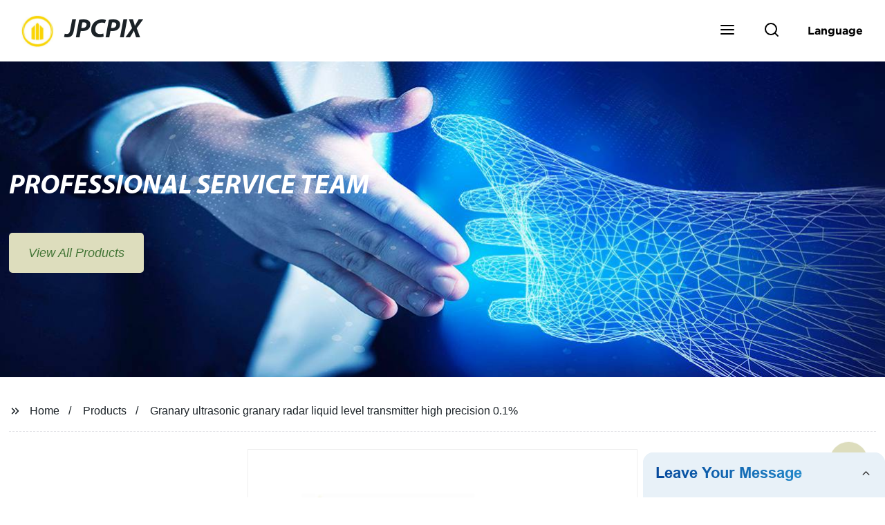

--- FILE ---
content_type: text/html
request_url: https://www.jpcpix.com/products/ultrasonic-grain-silo-radar-level-transmitter-for-grain-bin/
body_size: 16612
content:
<!doctype html> <html amp lang="en"> <head> <meta charset="utf-8"> <script async src="https://cdn.ampproject.org/v0.js"></script> <script async custom-element="amp-sidebar" src="https://cdn.ampproject.org/v0/amp-sidebar-0.1.js"></script> <script async custom-element="amp-form" src="https://cdn.ampproject.org/v0/amp-form-0.1.js"></script> <script async custom-element="amp-font" src="https://cdn.ampproject.org/v0/amp-font-0.1.js"></script> <script async custom-element="amp-bind" src="https://cdn.ampproject.org/v0/amp-bind-0.1.js"></script> <script async custom-element="amp-carousel" src="https://cdn.ampproject.org/v0/amp-carousel-0.1.js"></script> <script async custom-element="amp-selector" src="https://cdn.ampproject.org/v0/amp-selector-0.1.js"></script> <script custom-element="amp-fx-collection" src="https://cdn.ampproject.org/v0/amp-fx-collection-0.1.js" async=""></script> <script async custom-element="amp-video" src="https://cdn.ampproject.org/v0/amp-video-0.1.js"></script> <script async custom-element="amp-lightbox" src="https://cdn.ampproject.org/v0/amp-lightbox-0.1.js"></script> <script async custom-element="amp-base-carousel" src="https://cdn.ampproject.org/v0/amp-base-carousel-0.1.js"></script> <script async custom-template="amp-mustache" src="https://cdn.ampproject.org/v0/amp-mustache-0.2.js"></script>   <title>Granary Ultrasonic Granary Radar Liquid Level Transmitter High Precision 0.1%</title> <meta name="viewport" content="width=device-width,minimum-scale=1,initial-scale=1"> <meta name="description" content="                                                  ultrasonic grain silo radar level transmitter for grain bin high accuracy 0.1%&amp;nbsp;&amp;nbsp;Radar Level Meter&amp;nbsp;Brief introductionAntenna system to l"> <meta name="keywords" content="Radar Level Transmitter, Liquid Level Meter"> <script type="application/ld+json">
      {
    "@context": "http://schema.org",
    "@type": "Webpage",
    "url": "https://www.jpcpix.com:443/",
    "name": "AMP Project",
    "headline":"",
    "mainEntityOfPage": {
      "@type": "WebPage",
      "@id": "https://www.jpcpix.com:443/"
    },
    "publisher": {
      "@type": "Organization",
      "name": "AMP Project",
    },
    "image": {
      "@type": "ImageObject",
      "url": "https://img.grofrom.com/uploads/20211021031132109.jpg",
      "width": 150,
      "height": 51
    }
  }
</script>  <noscript> <style amp-boilerplate> body { -webkit-animation:-amp-start 8s steps(1, end) 0s 1 normal both; -moz-animation:-amp-start 8s steps(1, end) 0s 1 normal both; -ms-animation:-amp-start 8s steps(1, end) 0s 1 normal both; animation:-amp-start 8s steps(1, end) 0s 1 normal both } @-webkit-keyframes -amp-start { from { visibility:hidden } to { visibility:visible } } @-moz-keyframes -amp-start { from { visibility:hidden } to { visibility:visible } } @-ms-keyframes -amp-start { from { visibility:hidden } to { visibility:visible } } @-o-keyframes -amp-start { from { visibility:hidden } to { visibility:visible } } @keyframes  -amp-start { from { visibility:hidden } to { visibility:visible }  } </style> <style amp-boilerplate> body { -webkit-animation:none; -moz-animation:none; -ms-animation:none; animation:none } </style> </noscript>  <style amp-custom> body, html, h1, h2, h3, h4, h5, h6, p, ul, ol, li, dl, dt, dd, th, td, form, object, iframe, blockquote, pre, a, abbr, address, code, img, fieldset, form, label, figure { margin:0; padding:0;font-family:Arial, Helvetica, sans-serif;font-size:14px; line-height:1.5;color:#1b2227; } h1 { font-size:22px; } h2 { font-size:20px; } h3 { font-size:18px; } h4 { font-size:16px; } h5 { font-size:16px; font-weight:normal; } h6 { font-size:14px; font-weight:normal; } body { background-color: #fff;} li { list-style:none; } a { color:#1b2227; text-decoration:none; } a:focus { outline:none; } a:hover{ color: #96413e;} * { outline: 0; } * { -moz-box-sizing:border-box; -webkit-box-sizing:border-box; -ms-box-sizing:border-box; -o-box-sizing:border-box; box-sizing:border-box; } .layout,.top_bar,.sm_layout{ position:relative; width:1350px; margin:0 auto;} .sm_layout{ width:1200px;} .amp-carousel-button{ cursor:pointer;} .entry{width:100%; padding:30px 0;} img{max-width:100%;}  @-webkit-keyframes shine {   100% {left: 125%;} } @keyframes    shine {   100% {left: 125%;} } button{ border:none; background:none;} button:focus{outline:none;} a{-moz-transition-duration:.3s;-webkit-transition-duration:.3s; -o-transition-duration:.3s; -ms-transition-duration:.3s;transition-duration:.3s;} /*------------------------------                              head 							 ----------------------------------------------------*/  							  .page_head{ position:relative; width:100%;background: #fff;} .top_bar{ position:relative;display:flex;justify-content:center;align-items:center; text-align:center;flex-wrap:wrap; padding:38px 0; z-index:2;} .logo {position:relative;animation:scale-up 1s .2s ease-out both; display:flex;align-items:center;} .logo .img{width:100px; } .logo strong{position:relative; text-transform:uppercase;font-size:53px; font-family:"MyriadProBoldIt" } .lightbox_close {background: rgba(0,0,0,0.8); width: 100%; height: 100%;position: absolute; left:0; top:0} .lightbox_close_btn{ position:absolute; right:15px; top:15px;color: #437536;border-radius:100%; width:50px; height:50px;  text-align:center;background: #ddddbd; border:none;fill: #437536;box-shadow:0 0 20px rgba(0,0,0,.1); cursor:pointer;-moz-transition-duration:.3s;-webkit-transition-duration:.3s; -o-transition-duration:.3s; -ms-transition-duration:.3s;transition-duration:.3s;} .lightbox_close_btn:hover{background: #96413e;-moz-transform:rotate(-60deg); -webkit-transform:rotate(-60deg); -ms-transform:rotate(-60deg); -o-transform:rotate(-60deg); transform:rotate(-60deg);}   .search_wrap{ position:relative; width:800px;max-width:100%; height:100vh; margin:0 auto;background: #fff;display:flex;justify-content:center;align-items:center;} .search_wrap form { position:relative; display:block; width:85%; height:80px; box-shadow:0 0 20px rgba(0,0,0,.1);border-radius:10px} .search_wrap form .search_ipt{ position:absolute; left:0; top:0; width:100%; height:100%;padding:0 4%; border:none; background:none; font-size:22px;} .search_wrap form .search_btn{ position:absolute; right:0; top:0; width:100px; height:100%; border:none; background: #ddddbd;color: #437536;border-radius:0 10px 10px 0; font-size:24px;cursor: pointer;-moz-transition-duration:.3s;-webkit-transition-duration:.3s; -o-transition-duration:.3s; -ms-transition-duration:.3s;transition-duration:.3s;} .search_wrap form .search_btn:hover{ background: #96413e}  .search_ico{ position:absolute; left:0; top:50%;margin-top:-12px; border:none; background:none;cursor: pointer;} .search_ico svg{ -moz-transition-duration:.3s;-webkit-transition-duration:.3s; -o-transition-duration:.3s; -ms-transition-duration:.3s;transition-duration:.3s;} .search_ico:hover svg{color: #96413e} .head_nav{ position:relative; display:flex;justify-content:center;align-items:center; flex-wrap:wrap; background: #ddddbd;  z-index:1;} .head_nav li{ position:relative;} .head_nav li a{position:relative; display:block;color: #437536; padding:7px 15px;font-family: 'GothamBold'; z-index:1;transition: all 0.3s ease;-webkit-transition: all 0.3s ease;-moz-transition: all 0.3s ease; } .head_nav li ul{ position:absolute; background: #ddddbd; width:230px; padding:15px 0;box-shadow:0 0 2px  rgba(0,0,0,.2);opacity:0; visibility:hidden;transition: all 0.3s ease;-webkit-transition: all 0.3s ease;-moz-transition: all 0.3s ease;} .head_nav li:hover > ul{opacity:1; visibility:visible;} .head_nav li.child >a:after{ position:absolute; right:20px;font-family: 'micon';content: "\e006"; font-size:15px} .head_nav ul li.child >a:after{ right:10px;top:9px;content: "\e008"; font-size:12px;} .head_nav > li > a{font-size:17px;text-transform:uppercase; padding:0 43px;line-height:54px;} .head_nav  li:hover > a{color: #96413e; -moz-transform:translateX(3px);  -webkit-transform:translateX(3px); -o-transform:translateX(3px); -ms-transform:translateX(3px); transform:translateX(3px);} .head_nav > li > ul{left:0; top:calc(100% + 1px);} .head_nav > li > ul ul{left:calc(100% + 1px); top:-15px;} .head_nav > li > ul li{margin:0} .head_nav > li:before,.head_nav > li:after {content:"";position:absolute;width:0;height:100%;left:50%;top:0;z-index:0} .head_nav > li:before {background: #fff;transition: all 0.3s ease;-webkit-transition: all 0.3s ease;-moz-transition: all 0.3s ease;} .head_nav > li:after {background: #fff;transition: all 0.4s ease;-webkit-transition: all 0.4s ease;-moz-transition: all 0.4s ease;}  .head_nav > li:hover:before,.head_nav > li:hover:after,.head_nav > li.nav-current:before,.head_nav > li.nav-current:after {width:100%;left:0;} .head_nav li.nav-current > a{color: #96413e;} /*------------------------------                              footer 							 ----------------------------------------------------*/ /* web_footer */ .web_footer{ position:relative; background:#1b2127;} .web_footer,.web_footer a{ color:rgba(255,255,255,.8);} .web_footer a:hover{color: #96413e;-moz-transform:translateX(2px);  -webkit-transform:translateX(2px); -o-transform:translateX(2px); -ms-transform:translateX(2px); transform:translateX(2px);} .foot_items{ } .foot_items:after{  } .foot_item{position:relative; text-align:center; margin:0 0 7px;} .index_title.sm{ padding:10px 0 } .index_title.sm .title{color: #fff; font-size:22px; width:280px} .index_title.sm .title:after {  background:rgba(255,255,255,.2); } .foot_item ul li{ position:relative; display:inline-block; padding:7px 0; } .foot_item.foot_item01 ul li{ margin:0 30px;} .foot_item.foot_item01 ul li a{ font-size:15px; color: #fff;padding:10px 20px; } .foot_item.foot_item01 ul li a:hover{color: #fff;} .foot_item ul li a{position:relative; display:block; padding:10px 15px 0 18px; } .foot_item ul li a:before{ content:""; position:absolute; left:0; top:14px;width: 0;height: 0;border-top:6px solid transparent;border-bottom:6px solid transparent; border-left:9px solid  #fff;opacity:.4;-moz-transition-duration:.3s;-webkit-transition-duration:.3s; -o-transition-duration:.3s; -ms-transition-duration:.3s;transition-duration:.3s;} .foot_item ul li a:hover:before{border-left-color: #fff;opacity:1;} .web_bottom{ position:relative; border-top:2px solid rgba(255,255,255,.2); text-align:center; color: rgba(255,255,255,.5) ; padding:20px 0  ;margin-top :45px;} .scrollToTop{ position:fixed; right:25px; bottom:25px; width:55px; height:55px; border-radius:100%; background: #ddddbd;color: #437536; cursor:pointer;    font-family: 'GothamBold'; font-size:16px; animation:btnUpDown 2.0s infinite ease-in-out;-moz-transition-duration:.3s;-webkit-transition-duration:.3s; -o-transition-duration:.3s; -ms-transition-duration:.3s;transition-duration:.3s;}  .scrollToTop:hover{ background: #96413e;} @-webkit-keyframes btnUpDown { 	0%{-webkit-transform: none;-ms-transform: none;-o-transform: none;transform: none;} 	50%{-webkit-transform: translateY(-8px);-ms-transform: translateY(-8px);-o-transform: translateY(-8px);transform: translateY(-8px);} 	100%{-webkit-transform: translateY(0);-ms-transform: translateY(0);-o-transform: translateY(0);transform: translateY(0);}  } @keyframes    btnUpDown { 	0%{-webkit-transform: none;-ms-transform: none;-o-transform: none;transform: none;} 	50%{-webkit-transform: translateY(-8px);-ms-transform: translateY(-8px);-o-transform: translateY(-8px);transform: translateY(-8px);} 	100%{-webkit-transform: translateY(0);-ms-transform: translateY(0);-o-transform: translateY(0);transform: translateY(0);} }   /*------------------------------                              public 							 ----------------------------------------------------*/ /*font*/ @font-face {font-family: 'micon';font-style: normal;font-weight: 400;src: url(/webview/font/micon/micon.ttf) format('truetype');} @font-face {font-family: 'RobotoRegular';font-style: normal;font-weight: 400;src: url(/webview/font/Roboto/Roboto-Regular.ttf) format('truetype');} @font-face {font-family: 'MyriadProBoldIt';font-style: normal;font-weight: 400;src: url(/webview/font/MyriadPro/MyriadPro-BoldIt.ttf) format('truetype');} @font-face {font-family: 'GothamBold';font-style: normal;font-weight: 400;src: url(/webview/font/Gotham/Gotham-Bold.otf) format('OpenType');} amp-img img { object-fit: contain; } @keyframes    scale-up{0%{opacity:0;transform:scale(.9)}50%{opacity:1}to{transform:none}} .lune-anim-scale-up{animation:scale-up 1s .2s ease-out both} @keyframes    levitate{0%{transform:translate3d(0,-2px,0);}50%{transform:translate3d(0,2px,0);}100%{transform:translate3d(0,-2px,0);}} @-webkit-keyframes tm-bounce { 0%, 100% {-webkit-transform:scale(.9);transform:scale(.9);} 50% {-webkit-transform:scale(1);transform:scale(1);} } @keyframes    tm-bounce { 0%, 100% {-webkit-transform:scale(.9);transform:scale(.9);} 50% {-webkit-transform:scale(1);transform:scale(1);} } @keyframes    a {0% {transform: translateY(-1vh) rotate(1turn);}50% {transform: translateY(1vh) rotate(1turn);}to {transform: translateY(-1vh) rotate(1turn);}} @keyframes    b {0% { transform: translateY(1vh) rotate(1turn);}50% {transform: translateY(-1vh) rotate(1turn);} to {transform: translateY(1vh) rotate(1turn);}} 	   .page_main { position:relative; width:100%; margin:0 auto; min-height:550px;background: #fff; overflow:hidden; padding:0 0 50px;}     .ampTabContainer {position:relative; display: flex; flex-wrap: wrap; margin-top:80px;} .tabButton[selected] { outline: none; background:  #fff;z-index:1;  } .tabButton[selected]:first-child{ border-left:none;} .tabButton:before{ content:""; width:0; height:3px; background: #fff; position:absolute; right:0; bottom:-1px;-moz-transition-duration:.5s;-webkit-transition-duration:.5s; -o-transition-duration:.5s; -ms-transition-duration:.5s;transition-duration:.5s; } .tabButton[selected]:before{ width:100%; left:0; right:auto;} amp-selector [option][selected] { outline:none; } .tabButton { position:relative;display:flex;align-items:center;  padding:13px  35px; text-align: center; cursor: pointer; font-size:18px; font-weight:bold; } .tabButton svg{ margin-right:8px;} .tabContent { display: none; width: 100%; order: 1; border-top:2px solid #E0E1E5; padding:20px 0; background: #fff;} .tabButton[selected]+.tabContent { position:relative;display:flex;flex-wrap: wrap;justify-content:space-between;} .tabContent{}  .tabContent li{ position:relative; width:49%; border:1px solid #E0E1E5;border-radius:10px; padding:18px; margin:0 0 20px;-moz-transition-duration:.5s;-webkit-transition-duration:.5s; -o-transition-duration:.5s; -ms-transition-duration:.5s;transition-duration:.5s;}  .tabContent li:hover{ background:#f8f8f8;} .tabContent li .item_title{ font-size:16px; margin-bottom:8px;}  .tabContent li .item_text{color:#666;}  /*------------------------------------------------------index------------------------------------------------------------------*/  /*banner*/ .main-banner{ overflow:hidden;}  .amp-carousel-button{ width:35px; height:60px; text-align:center; line-height:60px;color: #437536; font-size:30px; background: #ddddbd;cursor:pointer; border:none;opacity:0; visibility:hidden;-moz-transition-duration:.3s;-webkit-transition-duration:.3s; -o-transition-duration:.3s; -ms-transition-duration:.3s;transition-duration:.3s;} .amp-carousel-button:focus {outline:none;}  .amp-carousel-button:hover{ background: #96413e;} .amp-carousel-button-prev{ left:-35px; background-image:none;} .amp-carousel-button-next{ right:-35px; background-image:none;} .main-banner:hover .amp-carousel-button-prev,.about_us:hover .amp-carousel-button-prev{ left:0;opacity:1; visibility:visible;} .main-banner:hover .amp-carousel-button-next,.about_us:hover .amp-carousel-button-next{ right:0;opacity:1; visibility:visible;} .amp-carousel-button-prev:after{font-family: 'micon'; content:"\e009";} .amp-carousel-button-next:after{font-family: 'micon'; content:"\e008";} .main-banner .wrap{  } .main-banner .wrap .layout{ position:relative; display:flex;justify-content:space-between;align-items:center; flex-direction:row-reverse; height:100%;} /*.main-banner .wrap.con_style01 .layout{flex-direction:row;}*/ .main-banner .image_album{position:relative;width:42%;left:80px;} .main-banner .image_album li{ position:absolute; animation:a 20s ease-out infinite;} .main-banner .image_album li:nth-child(2n){animation:b 20s ease-out infinite;} .main-banner .image_album li:nth-child(1){ top:-30px; left:0;} .main-banner .image_album li:nth-child(2){top:-70px;left:200px;} .main-banner .image_album li:nth-child(3){top:-110px;left:400px;} .main-banner .image_album li:nth-child(4){top:30px;left:300px;} .main-banner .image_album li .img_wrap { position:relative; display:flex;justify-content:center;align-items:center; width:170px; height:170px;background: #fff;opacity:.9; overflow:hidden; -moz-transform:rotate(45deg); -webkit-transform:rotate(45deg); -ms-transform:rotate(45deg); -o-transform:rotate(45deg); transform:rotate(45deg);-moz-transition-duration:.3s;-webkit-transition-duration:.3s; -o-transition-duration:.3s; -ms-transition-duration:.3s;transition-duration:.3s;} .main-banner .image_album li .img_wrap:hover{opacity:1;} .main-banner .image_album li:nth-child(2n) .img_wrap{ width:120px; height:120px; } .main-banner .wrap.con_style01 .image_album li .img_wrap{border-radius:100%;} .main-banner .image_album li .img_wrap amp-img{-moz-transform:rotate(-45deg); -webkit-transform:rotate(-45deg); -ms-transform:rotate(-45deg); -o-transform:rotate(-45deg); transform:rotate(-45deg); width:136px;} .main-banner .image_album li:nth-child(2n) .img_wrap amp-img{width:100px;  } .main-banner .image_album li .img_wrap img{ } .main-banner .info{position:relative;width:52%;color: #437536;font-size:18px;left:-80px;} .main-banner .info .title{position:relative;text-transform: uppercase;font-size:40px;font-family: "MyriadProBoldIt";color: #fff;} .main-banner .info .text{position:relative; font-style:italic;margin:8px 0 37px;} .main-banner .info .link{position:relative; font-style:italic; display:inline-block; padding:0 28px; line-height:58px; border-radius:5px; background: #ddddbd;-moz-transition-duration:.3s;-webkit-transition-duration:.3s; -o-transition-duration:.3s; -ms-transition-duration:.3s;transition-duration:.3s;} .main-banner .info .link:hover{ background: #96413e;} .main-banner .wrap .image_album,.main-banner .wrap .info{opacity:0; visibility:hidden;-moz-transition-duration:.8s;-webkit-transition-duration:.8s; -o-transition-duration:.8s; -ms-transition-duration:.8s;transition-duration:.8s;} .main-banner .wrap[aria-hidden="false"] .image_album,.main-banner .wrap[aria-hidden="false"] .info{left:0;opacity:1; visibility:visible} /*index_title*/ .index_title{ position:relative; text-align:center;} .index_title .title{position:relative; display:inline-block;width:775px;max-width:100%;font-size:29px;font-family: "MyriadProBoldIt"; text-transform:uppercase; padding:13px 0;} .index_title .title.lg{ font-size:35px;padding:10px 0;} .index_title .title:after{ content:"";position:absolute; left:0; bottom:0; width:100%; height:2px; background: #ddddbd;-moz-transition-duration:.8s;-webkit-transition-duration:.8s; -o-transition-duration:.8s; -ms-transition-duration:.8s;transition-duration:.8s;} div:hover > .index_title .title:after{left:40%; width:20%;} .index_title .title:before{content:"";position:absolute; left:50%; bottom:0; width:0; height:2px; background: #96413e;-moz-transition-duration:.8s;-webkit-transition-duration:.8s; -o-transition-duration:.8s; -ms-transition-duration:.8s;transition-duration:.8s;} div:hover > .index_title .title:before{ left:0;width:100%;} .index_title .more{ position:absolute; right:0; top:50%; margin-top:-15px; font-size:18px;}   .slide_btn_wrap{ position:absolute; right:0; bottom:12px;} .slide_btn_wrap .amp-slide-button{ position:relative; display:inline-block; vertical-align:middle; cursor:pointer;width: 0;height: 0;border-top: 7px solid transparent;border-bottom: 7px solid transparent; margin:0 11px;-moz-transition-duration:.3s;-webkit-transition-duration:.3s; -o-transition-duration:.3s; -ms-transition-duration:.3s;transition-duration:.3s;} .slide_btn_wrap .amp-slide-button-prev {border-right: 12px solid  #ddddbd;} .slide_btn_wrap .amp-slide-button-prev:hover{ border-right-color: #96413e;} .slide_btn_wrap .amp-slide-button-next{border-left: 12px solid  #ddddbd;} .slide_btn_wrap .amp-slide-button-next:hover{ border-left-color: #96413e;} /*index_choose_wrap*/ .index_choose_wrap{ position:relative; width:102%; margin:30px 0 30px -1%;} .index_choose_items{position:relative;display:flex;flex-wrap:wrap; margin:55px 0 0;} .index_choose_item{position:relative; width:21%; text-align:center; margin:20px 2%;-moz-transition-duration:.8s;-webkit-transition-duration:.8s; -o-transition-duration:.8s; -ms-transition-duration:.8s;transition-duration:.8s; } .index_choose_item:hover{-moz-transform:translateY(0);  -webkit-transform:translateY(0); -o-transform:translateY(0); -ms-transform:translateY(0); transform:translateY(-8px);} .index_choose_item .item_img{position:relative; display:inline-block;width:73px;-moz-transition-duration:.8s;-webkit-transition-duration:.8s; -o-transition-duration:.8s; -ms-transition-duration:.8s;transition-duration:.8s;}  .index_choose_item:hover .item_img{-moz-transform:rotate3d(0,1,0,-180deg);-webkit-transform:rotate3d(0,1,0,-180deg); -o-transform:rotate3d(0,1,0,-180deg); -ms-transform:rotate3d(0,1,0,-180deg);transform:rotate3d(0,1,0,-180deg);} .index_choose_item .item_text{ margin-top:15px;} .index_choose_item .item_text,.index_choose_item .item_text a{position:relative;display:block; font-size:18px; text-transform:uppercase;} /*carousel-parent product-cate*/  .carousel-parent.product-cate{padding-top:50px} .product_items{ margin:38px 0 0;} .product_item{position:relative;width:25%;  display:block; text-align:center;} .product_items .product_item a{ padding:20px;} .product_item a{position:relative; display:block; padding:10px 15px;} .product_item .item_title{position:relative;color: #437536; font-size:18px; background: #ddddbd; height:56px; line-height:56px; overflow:hidden; padding:0 10px;-moz-transition-duration:.3s;-webkit-transition-duration:.3s; -o-transition-duration:.3s; -ms-transition-duration:.3s;transition-duration:.3s;} .product_item:hover .item_title{color: #96413e;} .product_item .item_img{ position:relative; display:block; overflow:hidden;border:2px solid #afb2b3;} .product_item amp-img{-moz-transition-duration:.8s;-webkit-transition-duration:.8s; -o-transition-duration:.8s; -ms-transition-duration:.8s;transition-duration:.8s;} .product_item:hover .item_img amp-img{-moz-transform:scale(1.1);-webkit-transform:scale(1.1);-ms-transform:scale(1.1);-o-transform:scale(1.1);transform:scale(1.1)} .product_item .item_img:before{ width:0; height:0; background:#000; content:""; position:absolute; left:0; top:0; z-index:1;opacity:.15;-moz-transition-duration:.8s;-webkit-transition-duration:.8s; -o-transition-duration:.8s; -ms-transition-duration:.8s;transition-duration:.8s;} .product_item .item_img:after{width:0; height:0; background:#000; content:""; position:absolute; right:0; bottom:0; z-index:1;opacity:.15;-moz-transition-duration:.8s;-webkit-transition-duration:.8s; -o-transition-duration:.8s; -ms-transition-duration:.8s;transition-duration:.8s;} .product_item:hover .item_img:before{ width:100%; height:100%; } .product_item:hover .item_img:after{width:100%; height:100%; }  .product_item .item_more{ position:absolute; display:flex;align-items:center;justify-content:center; z-index:3;left:50%; top:60%; margin:-23px 0 0 -23px;width:46px; height:46px; background: #ddddbd;color: #437536;border-radius:100%;opacity:0; visibility:0;-moz-transition-delay:.5s;-webkit-transition-delay:.5s;-o-transition-delay:.5s;transition-delay: .3s;-moz-transition-duration:.5s;-webkit-transition-duration:.5s; -o-transition-duration:.5s; -ms-transition-duration:.5s;transition-duration:.5s;-moz-transform:rotate(-45deg); -webkit-transform:rotate(-45deg); -ms-transform:rotate(-45deg); -o-transform:rotate(-45deg); transform:rotate(-45deg);} .product_item:hover .item_more{opacity:1; visibility:visible; top:50%;} .product_item .item_more svg{color: #437536;} .product_item .item_more:hover{ background: #96413e;} .product_item .item_text{position:relative;display:flex;width:100%;align-items:center;color: #437536;background: #ddddbd; height:65px; padding:0 13px; text-align:left;overflow:hidden;-moz-transition-duration:.3s;-webkit-transition-duration:.3s; -o-transition-duration:.3s; -ms-transition-duration:.3s;transition-duration:.3s;} .product_item:hover .item_text{color: #96413e;} .product_items .product_item .item_text{ height:65px;} /*about_us*/ .about_us_margin{ padding:40px 0 20px;} .about_us{position: relative;  overflow:hidden} .about_us .about_wrap{position: relative;display: flex;justify-content: space-between;flex-wrap:wrap;align-items:flex-start;flex-direction: row-reverse; margin:62px 0 0;} .about_us .about_wrap .about_img{position: relative;width:50%; overflow:hidden;} .about_us .about_wrap .about_img li{position: relative; } .about_us .about_wrap .about_img li amp-img{} .about_us .about_wrap .about_info{position: relative;width:45%;font-size:18px;} .about_us .about_wrap .about_info .text{  line-height:2;margin:0 0 45px;} .about_us .about_wrap .about_info .location{ position:relative;padding:0 0 0 40px;} .about_us .about_wrap .about_info .location svg{ position:absolute; left:0; top:0;} .web_more{position:relative;display:inline-block;font-family: 'GothamBold';font-size:18px;line-height:28px;padding:0 20px;border:2px solid #afb2b3;border-radius:10px;} .carousel-parent.product-featured{ padding:80px 0 0;} .web_more:hover{ background:#1b2227;   border-color:#1b2227;} /*index_news*/ .index_news{} .news_items{ margin:30px 0 0;} .news_item{ position:relative; padding: 30px;} .news_item .item_wrap{} .news_item .item_wrap .item_title{} .news_item .item_wrap .item_title,.news_item .item_wrap .item_title a{font-size: 24px;font-family: "MyriadProBoldIt"; text-overflow: ellipsis; white-space: nowrap;overflow: hidden;} .news_item .item_wrap .item_text{ font-size:16px; line-height:2; margin:10px 0 30px;overflow: hidden;text-overflow: ellipsis;height: 100px;} /*contact_us*/ .contact_us{position:relative; padding:45px 0 0;} .contact_us_style{ padding-top:0;} .contact_wrap{ position:relative;} .contact_wrap .tip{ font-size:18px;color:#000; margin:40px 0 20px;} .contact_wrap .tip label{ position:relative; display:inline-block;color: #96413e;font-size:18px;padding-right:10px;} .contact_wrap .tip label svg{ margin-right:10px;-moz-transform:translateY(5px);  -webkit-transform:translateY(5px); -o-transform:translateY(5px); -ms-transform:translateY(5px); transform:translateY(5px);} .contact_wrap .form_wrap{ min-height:450px;}  .contact_wrap .form_wrap fieldset {border: none;} .contact_wrap .form_wrap fieldset label{display:block;margin:0 0 18px;} .contact_wrap .form_wrap label span{ margin-bottom:14px;} .contact_wrap .form_wrap input,.contact_wrap .form_wrap textarea{ position:relative;font-family: 'RobotoRegular';width:100%;height:42px; line-height:39px;font-size:14px;border: 1px solid #eee;background:  #437536; padding:0 10px;   border-left:3px solid #013e5a;} .contact_wrap .form_wrap textarea{height:95px;} .contact_wrap .form_wrap input[type=submit]{ color:  #437536; cursor: pointer;background:  #96413e;border:1px solid  #96413e; -moz-transition-duration:.3s;-webkit-transition-duration:.3s; -o-transition-duration:.3s; -ms-transition-duration:.3s;transition-duration:.3s; } .contact_wrap .form_wrap input[type=submit]:hover{color: #96413e; background:none;} /*------------------------------------------------------product_list------------------------------------------------------------------*/ /*path_nav*/ .path_bar {position:relative; width:100%; margin:0 0 25px; padding:17px 0; border-bottom:1px dashed #E0E1E5;}  .path_bar .path_nav{position:relative; } .path_bar .path_nav svg{ position:relative; display:inline-block; vertical-align:middle;margin-right:8px;} .path_bar li{display:inline-block; vertical-align:middle; position:relative; } .path_bar li,.path_bar li a{ font-size:16px;} .path_bar li:after { content:"/"; margin:0  13px;} .path_bar li:last-child:after { display:none;} /*aside*/ .page_content{ position:relative; overflow:hidden;} .page_left,.page_right,.page_middle{ position:relative; width:190px; float:left;} .page_middle{position:relative; width:calc(100% - 414px);min-height:500px; margin:0 17px;} .aside_bar{ position:relative; margin:0 0 15px;} .aside_bar .title{ font-size:16px; margin:0 0 7px;}    .aside_bar .content{ border:1px solid #E0E1E5; padding:12px 10px 8px;} .aside_bar .content li{ margin:0 0 6px; line-height:1.3; position:relative;} .aside_bar .content li a{ font-size:12px;} .aside_bar .content ul{ position:absolute; left:108%; top:-12px; width:270px;background: #fff; z-index:999; border:1px solid #E0E1E5; padding:12px 10px 8px;opacity:0; visibility:hidden;-moz-transition-duration:.5s;-webkit-transition-duration:.5s; -o-transition-duration:.5s; -ms-transition-duration:.5s;transition-duration:.5s;} .aside_bar .content li:hover >ul{opacity:1; visibility:visible;left:calc(100% + 10px);} /*product_list*/ .product_list { position:relative;} .product_list_items{position:relative;}  .product_list_item{position:relative;display:flex;flex-wrap:wrap;align-items:flex-start;justify-content:space-between;padding:40px 22px; border-bottom:1px solid #E0E1E5; background:#f9f9f9;} .product_list_item:nth-child(2n){ background: #fff;}  .product_list_item  .item_img{ position:relative; display:block;width:220px; overflow:hidden; padding:6px; border:1px solid #E0E1E5;border-radius:5px; overflow:hidden; background: #fff;} .product_list_item  .item_img amp-img{border-radius:5px;-moz-transition-duration:.8s;-webkit-transition-duration:.8s; -o-transition-duration:.8s; -ms-transition-duration:.8s;transition-duration:.8s;} .product_list_item:hover .item_img amp-img{-moz-transform:scale(1.1);-webkit-transform:scale(1.1);-ms-transform:scale(1.1);-o-transform:scale(1.1);transform:scale(1.1)} .product_list_item .item_info{position:relative; display:block;width:calc(100% - 245px); font-size:16px;} .product_list_item .item_info .item_title{ position:relative; font-weight:normal;}  .product_list_item .item_info .item_title,.product_list_item .item_info .item_title a{  font-size:28px;} .product_list_item .item_info .item_time{ position:relative; display:block; padding:5px 0 10px;} .product_list_item .item_info .item_text{}  .product_list_item .item_info .item_more{ text-align:right; margin-top:20px;} .product_list_item .item_info .item_more a{position:relative; display:inline-block;font-size:16px; text-transform:uppercase;color: #96413e; padding:3px 13px;} .product_list_item .item_info .item_more a:after{ content:""; position:absolute; left:0; bottom:0; width:100%; height:2px; background: #96413e;-moz-transition-duration:.3s;-webkit-transition-duration:.3s; -o-transition-duration:.3s; -ms-transition-duration:.3s;transition-duration:.3s;} .product_list_item .item_info .item_more a:before{content:""; position:absolute; left:50%; bottom:0; width:0; height:2px; background:#1b2227;-moz-transition-duration:.3s;-webkit-transition-duration:.3s; -o-transition-duration:.3s; -ms-transition-duration:.3s;transition-duration:.3s;} .product_list_item .item_info .item_more a:hover{color:#1b2227;} .product_list_item .item_info .item_more a:hover:after{left:30%; width:40%;} .product_list_item .item_info .item_more a:hover:before{left:0; width:100%;} .page_bar{ position:relative; margin:45px 0 0;} .pages { position:relative; text-align:center; } .pages a, .pages span { position:relative; display:inline-block; vertical-align:top; border:1px solid #cfcfcf; line-height:32px; min-width:26px; padding:0 12px; margin:0 0 0 5px; border-radius:3px; font-size:16px;  filter: progid:DXImageTransform.Microsoft.Gradient(startColorStr='#fefefe', endColorStr='#ececec', gradientType='0'); background: -moz-linear-gradient(top, #fefefe, #ececec); background: -o-linear-gradient(top, #fefefe, #ececec); background: -webkit-gradient(linear, 0% 0%, 0% 100%, from(#fefefe), to(#ececec)); } .pages a.current, .pages a:hover { background: #ddddbd; color: #437536; border-color: #ddddbd; }  .pagination .active span{ background: #ddddbd; color: #437536; border-color: #ddddbd; } .pages span{ 	} /*pd_items_wrap*/ .product_cate_list{position:relative;padding:10px 20px;} .pd_items_wrap{ display:flex;flex-wrap:wrap; padding:30px 0; width:102%; margin-left:-1%;} .pd_items_wrap .pd_left{ position:relative; width:42%;} .pd_items_wrap .pd_left .product_item{width:100%;} .pd_items_wrap .pd_right{position:relative;display:flex;flex-wrap:wrap; width:58%;} .pd_items_wrap .pd_right .product_item{width:33.3333%} .pd_items_wrap .pd_left .product_item .item_title{ height:60px; line-height:60px; text-transform:uppercase; font-size:20px; font-style:italic;} .pd_items{ position:relative;display:flex;flex-wrap:wrap; } .page_info{ position:relative; line-height:1.8; padding:10px 0 30px;} .page_info .title{ font-size:22px; padding:0 0 10px;} .page_info .text{ font-size:15px;}  .page_info.lg .title{ font-size:32px; font-weight:normal;} .page_info.lg .time{ font-size:16px;} .page_info.lg .time em{ font-style:normal;color: #96413e;} .page_info.lg .text{ padding:20px 0;}    article a{color: #96413e;} article p{margin:0;padding:8px 0;line-height:1.8;} article table{position:relative;border-collapse:collapse;border-spacing:0;width:100%;border-collapse:collapse;border-spacing:0;width:100%;margin-bottom:20px;} article th, article td{height:30px;border:1px solid #ccc;text-align:left;line-height:1.5;color:#666;background:#fbfbfb;padding:0 15px;} article th{background:#eee;} article td p, article th p, .pd-panel article td p, .pd-panel article th p{margin:0;padding:5px;color:#666;line-height:1.3;} article .button{margin:15px 10px 0 0;background:#dfdfdf;padding:8px 15px;border:0;cursor:pointer;line-height:1.2;color:#777;font-weight:bold;text-transform:Capitalize;} article .button:hover{background: #96413e;color: #437536;} article img.alignleft{float:left;margin:20px 15px 0 0;} article img.alignright{float:right;margin:20px 0 0 15px;} article img.alignleftnopad{float:left;margin-left:0;} article img.alignrightnopad{float:right;margin-right:0;} article img.aligncenter{text-align:center;display:block;margin:20px auto 0 auto;} article img{max-width:100%;}     /*------------------------------------------------------product------------------------------------------------------------------*/ .product_detail{ position:relative; line-height:1.8;} .product_detail article{ padding-top:60px;} .product_detail .article_footer{ position:relative; padding:15px 0; margin-top:50px; border-top:1px solid #eee;border-bottom:1px solid #eee;} .product_detail .article_footer p a{color: #96413e;}  .product_head {border-bottom:40px solid #bf4c13; padding:0;} .product_head .top_bar{ overflow:visible;} .product_head .top_bar:before{ content:""; display:block; clear:both; height:1px; width:calc(100% + 110px); position:absolute; left:-55px; bottom:0; background:#E0E1E5;} .product_head .top_bar:after{ content:""; display:block; clear:both; height:0; visibility:hidden;}    .product_main{ background:#f6f7fb; padding:20px 0 60px;} .product_intro{ position:relative;display:flex;flex-wrap:wrap;justify-content:space-between;align-items:flex-start;background: #fff; padding:0 0 20px; } .product_view{ position:relative;width:38%;}   .product_intro amp-img{ border:1px solid #eee;}  .product_intro [option][selected] amp-img{border-color: #96413e}  .product_image_sm{ padding:15px 30px 15px 0;} .product_image_wrap_sm{ position:relative;} .product_intro .amp-slide-button { position:absolute; top:50%; margin-top:-20px;cursor:pointer;-moz-transition-duration:.3s;-webkit-transition-duration:.3s; -o-transition-duration:.3s; -ms-transition-duration:.3s;transition-duration:.3s;} .product_intro .amp-slide-button:hover svg{color: #96413e;} .product_intro .amp-slide-button.amp-slide-button-prev{ left:-50px;} .product_intro .amp-slide-button.amp-slide-button-next{ right:-20px;} .product_view .amp-slide-button.amp-slide-button-prev{ left:-50px;} .product_view .amp-slide-button.amp-slide-button-next{ right:-50px;} .product_intro .amp-slide-button svg{color:#999;} .product_view .amp-slide-button{ display:none;}   .product_summary{width:58%; padding-right:10%} .product_summary .product_meta_title{ font-size:26px; font-weight:normal; text-decoration:underline;} .product_summary  .text{ color:#555; padding:25px 0; font-size:16px; line-height:1.8; } .contact_us_btn{ position:relative;text-align:center;display:flex;align-items:center;justify-content:center; margin:10px 0 35px;} .contact_us_btn a{ position:relative; display:flex;width:198px; height:33px; border:1px solid  #96413e;align-items:center;justify-content:center; background: #96413e;border-radius:9px; color: #437536; text-transform:uppercase; font-size:15px;-moz-transition-duration:.3s;-webkit-transition-duration:.3s; -o-transition-duration:.3s; -ms-transition-duration:.3s;transition-duration:.3s;} .contact_us_btn a:hover{ color: #96413e; background:none;} .contact_us_btn a svg{ margin-right:8px;}  .single_content{ position:relative; overflow:hidden; margin:20px 0;} .single_left{ position:relative; width:calc(100% - 317px); float:left; } .single_right{ position:relative; width:300px; float:right;} .aside_product{position:relative;background: #fff; border:1px solid #eee; padding:30px ;} .aside_product .title{ } .aside_product .title,.aside_product .title a{font-size:18px;} .aside_product ul{} .aside_product_item{display:flex;flex-wrap:wrap;justify-content:space-between; margin:20px 0 0;} .aside_product_item .item_img{ width:100px; border:1px solid #eee; display:block; overflow:hidden;} .aside_product_item .item_img amp-img{-moz-transition-duration:.8s;-webkit-transition-duration:.8s; -o-transition-duration:.8s; -ms-transition-duration:.8s;transition-duration:.8s;} .aside_product_item:hover .item_img amp-img{-moz-transform:scale(1.1);-webkit-transform:scale(1.1);-ms-transform:scale(1.1);-o-transform:scale(1.1);transform:scale(1.1)} .aside_product_item .item_title{ width:calc(100% - 110px);} .aside_product_item .item_title,.aside_product_item .item_title a{ font-weight:normal; font-size:14px;}  .single_product{position:relative;background: #fff; border:1px solid #eee; margin-top:20px; padding:25px 28px;} .single_product h1.title,.single_product h1.title a{ font-size:18px;} .single_product ul{display:flex;flex-wrap:wrap;} .single_product .product_item{width:20%; padding:10px;} .single_product .product_item .item_img{padding:18px;} .single_product .product_item .item_title,.single_product .product_item .item_title a{ font-weight:normal; font-size:14px; text-align:left;}  .hot_search{position:relative;background: #fff; border:1px solid #eee; margin-top:20px; padding:28px;} .hot_search .h1.title{} .hot_search h1.title,.hot_search h1.title a{ font-size:18px;} .hot_search ul{ position:relative; font-size:0; margin:10px 0 0;} .hot_search ul li{ position:relative; display:inline-block; vertical-align:top; width:33.33333%; font-size:14px; padding:3px 20px 3px 0;} .hot_search ul li,.hot_search ul li a{ color:#888;} .hot_search ul li:hover, .hot_search ul li:hover a{ color: #96413e} .news_article{position: relative; background:  #fff; border: 1px solid #eee; margin-top: 20px;padding: 25px 28px;} .news_article h1.title{font-size: 18px;border-bottom: 1px dashed #ddd;padding: 0 0 18px;}  /*mobile*/ .mob_btn_wrap{ display:none;} .mob_btn { position:relative; display:inline-block; vertical-align:middle; font-size:16px; padding:0 18px;font-family: 'GothamBold';} .mob_btn svg{width:24px; height:24px;} .mob_side_content {width:50%; background: #fff; padding:30px 2%; } .mob_nav {font-family: 'GothamBold'; } .mob_nav ul li {  padding:10px 0}  .mob_nav ul li a{ position:relative;font-size:18px;} .mob_nav ul li a:before{font-family: 'micon';content: "\e008"; padding:0 6px 0 0;} .mob_nav ul ul li { font-weight:normal; padding:5px 10px;}   .mob_language .language-flag{padding:7px 0; } .mob_language .language-flag span{font-size:16px;} /*language*/ .change-language{ position:absolute; right:0; top:50%; margin-top:-10px; text-align:left } .change-language .change-language-title{ position:relative;    } .change-language .change-language-title .language-flag span{ font-size:16px;font-family: 'GothamBold';} .change-language .change-language-title:after{ content:""; position:absolute; right:-15px; top:9px;width: 0;height: 0;border-left:5px solid transparent;border-right:5px solid transparent; border-top:6px solid #1b2227} .change-language .change-language-cont{position:absolute;top:100%;right:0;width:360px;background: #fff;padding:20px 10px 20px 20px;opacity:0;visibility:hidden;-moz-transition:all 0.3s ease-in-out;-webkit-transition:all 0.3s ease-in-out;-ms-transition:all 0.3s ease-in-out;-o-transition:all 0.3s ease-in-out;transition:all 0.3s ease-in-out;border:1px solid #ccc;border-radius:5px;overflow-y:scroll;max-height:80vh;} .change-language:hover .change-language-cont{opacity:1;visibility:visible;} .change-language .change-language-cont li{display:inline-block;vertical-align:top;width:30%;margin:0 0 10px;font-size:10pt;overflow:hidden;padding:0 10px 0 0;} .language-flag span{position:relative;display:inline-block;vertical-align:top;white-space:nowrap;padding:0 0 0 33px;overflow:hidden;} .change-language ::-webkit-scrollbar{width:5px;} .change-language ::-webkit-scrollbar-track{background-color: #437536;} .change-language ::-webkit-scrollbar-thumb{background-color:rgba(0,0,0,.3);border-radius:3px;} .change-language .language-cont:hover::-webkit-scrollbar-thumb{display:block} .language-flag .country-flag{ 	position:absolute;left:0;top:50%;display:inline-block;vertical-align:top; background-repeat:no-repeat;background-image:url(http://demosite.globalso.com/webview/image/all-m.gif);width:22px;height:16px;margin:-8px 5px 0;} li.language-flag a{position:relative;} .language-flag-af .country-flag{background-position:0 0 ;} .language-flag-sq .country-flag{background-position:0 -16px ;} .language-flag-ar .country-flag{background-position:0 -32px ;} .language-flag-hy .country-flag{background-position:0 -48px ;} .language-flag-az .country-flag{background-position:0 -64px ;} .language-flag-eu .country-flag{background-position:0 -80px ;} .language-flag-be .country-flag{background-position:0 -96px ;} .language-flag-bg .country-flag{background-position:0 -112px ;} .language-flag-ca .country-flag{background-position:0 -128px ;} .language-flag-zh .country-flag{background-position:0 -144px ;} .language-flag-zh-TW .country-flag{background-position:0 -160px ;} .language-flag-hr .country-flag{background-position:0 -176px ;} .language-flag-cs .country-flag{background-position:0 -192px ;} .language-flag-da .country-flag{background-position:0 -208px ;} .language-flag-nl .country-flag{background-position:0 -240px ;} .language-flag-en .country-flag{background-position:0 -256px ;} .language-flag-et .country-flag{background-position:0 -272px ;} .language-flag-tl .country-flag{background-position:0 -288px ;} .language-flag-fi .country-flag{background-position:0 -304px ;} .language-flag-fr .country-flag{background-position:0 -320px ;} .language-flag-gl .country-flag{background-position:0 -336px ;} .language-flag-ka .country-flag{background-position:0 -352px ;} .language-flag-de .country-flag{background-position:0 -368px ;} .language-flag-el .country-flag{background-position:0 -384px ;} .language-flag-ht .country-flag{background-position:0 -400px ;} .language-flag-iw .country-flag{background-position:0 -416px ;} .language-flag-hi .country-flag, .language-flag-te .country-flag, .language-flag-kn .country-flag, .language-flag-ta .country-flag, .language-flag-gu .country-flag{background-position:0 -432px ;} .language-flag-hu .country-flag{background-position:0 -448px ;} .language-flag-is .country-flag{background-position:0 -464px ;} .language-flag-id .country-flag{background-position:0 -480px ;} .language-flag-ga .country-flag{background-position:0 -496px ;} .language-flag-it .country-flag{background-position:0 -512px ;} .language-flag-ja .country-flag{background-position:0 -528px ;} .language-flag-ko .country-flag{background-position:0 -544px ;} .language-flag-la .country-flag{background-position:0 -560px ;} .language-flag-lv .country-flag{background-position:0 -576px ;} .language-flag-lt .country-flag{background-position:0 -592px ;} .language-flag-mk .country-flag{background-position:0 -608px ;} .language-flag-ms .country-flag{background-position:0 -624px ;} .language-flag-mt .country-flag{background-position:0 -640px ;} .language-flag-no .country-flag{background-position:0 -656px ;} .language-flag-fa .country-flag{background-position:0 -672px ;} .language-flag-pl .country-flag{background-position:0 -688px ;} .language-flag-pt .country-flag{background-position:0 -704px ;} .language-flag-ro .country-flag{background-position:0 -720px ;} .language-flag-ru .country-flag{background-position:0 -736px ;} .language-flag-sr .country-flag{background-position:0 -752px ;} .language-flag-sk .country-flag{background-position:0 -768px ;} .language-flag-sl .country-flag{background-position:0 -784px ;} .language-flag-es .country-flag{background-position:0 -800px ;} .language-flag-sw .country-flag{background-position:0 -816px ;} .language-flag-sv .country-flag{background-position:0 -832px ;} .language-flag-th .country-flag{background-position:0 -848px ;} .language-flag-tr .country-flag{background-position:0 -864px ;} .language-flag-uk .country-flag{background-position:0 -880px ;} .language-flag-ur .country-flag{background-position:0 -896px ;} .language-flag-vi .country-flag{background-position:0 -912px ;} .language-flag-cy .country-flag{background-position:0 -928px ;} .language-flag-yi .country-flag{background-position:0 -944px ;} .language-flag-bn .country-flag{background-position:0 -960px ;} .language-flag-eo .country-flag{background-position:0 -976px ;} .language-flag.language-flag-custom-afghanistan .country-flag{background-position:0 -992px ;} .language-flag.language-flag-custom-albania .country-flag{background-position:0 -1008px ;} .language-flag.language-flag-custom-algeria .country-flag{background-position:0 -1024px ;} .language-flag.language-flag-custom-argentina .country-flag{background-position:0 -1040px ;} .language-flag.language-flag-custom-australia .country-flag{background-position:0 -1056px ;} .language-flag.language-flag-custom-austria .country-flag{background-position:0 -1072px ;} .language-flag.language-flag-custom-belgium .country-flag{background-position:0 -1088px ;} .language-flag.language-flag-custom-brazil .country-flag{background-position:0 -1104px ;} .language-flag.language-flag-custom-canada .country-flag{background-position:0 -1120px ;} .language-flag.language-flag-custom-chile .country-flag{background-position:0 -1136px ;} .language-flag.language-flag-custom-cote-d-ivoire .country-flag{background-position:0 -1152px ;} .language-flag.language-flag-custom-ecuador .country-flag{background-position:0 -1168px ;} .language-flag.language-flag-custom-egypt .country-flag{background-position:0 -1184px ;} .language-flag.language-flag-custom-england .country-flag{background-position:0 -1200px ;} .language-flag.language-flag-custom-luxembourg .country-flag{background-position:0 -1216px ;} .language-flag.language-flag-custom-malaysia .country-flag{background-position:0 -1232px ;} .language-flag.language-flag-custom-mexico .country-flag{background-position:0 -1248px ;} .language-flag.language-flag-custom-new-zealand .country-flag{background-position:0 -1264px ;} .language-flag.language-flag-custom-oman .country-flag{background-position:0 -1280px ;} .language-flag.language-flag-custom-qatar .country-flag{background-position:0 -1296px ;} .language-flag.language-flag-custom-saudi-arabia .country-flag{background-position:0 -1312px ;} .language-flag.language-flag-custom-singapore .country-flag{background-position:0 -1328px ;} .language-flag.language-flag-custom-south-africa .country-flag{background-position:0 0 ;} .language-flag.language-flag-custom-switzerland .country-flag{background-position:0 -1344px ;} .language-flag.language-flag-custom-syria .country-flag{background-position:0 -1360px ;} .language-flag.language-flag-custom-united-arab-emirates .country-flag{background-position:0 -1376px ;} .language-flag.language-flag-custom-united-states-of-america .country-flag{background-position:0 -1392px ;} .language-flag-hy .country-flag{background-position:0 -1408px;} .language-flag-bs .country-flag{background-position:0 -1424px;} .language-flag-ceb .country-flag{background-position:0 -1440px;} .language-flag-ny .country-flag{background-position:0 -1456px;} .language-flag-ha .country-flag{background-position:0 -1472px;} .language-flag-hmn .country-flag{background-position:0 -1488px;} .language-flag-ig .country-flag{background-position:0 -1504px;} .language-flag-jw .country-flag{background-position:0 -1520px;} .language-flag-kk .country-flag{background-position:0 -1536px;} .language-flag-km .country-flag{background-position:0 -1552px;} .language-flag-lo .country-flag{background-position:0 -1568px;} .language-flag-la .country-flag{background-position:0 -1584px;} .language-flag-mg .country-flag{background-position:0 -1600px;} .language-flag-ml .country-flag{background-position:0 -1616px;} .language-flag-mi .country-flag{background-position:0 -1632px;} .language-flag-mr .country-flag{background-position:0 -1648px;} .language-flag-mn .country-flag{background-position:0 -1664px;} .language-flag-my .country-flag{background-position:0 -1680px;} .language-flag-ne .country-flag{background-position:0 -1696px;} .language-flag-pa .country-flag{background-position:0 -1712px;} .language-flag-st .country-flag{background-position:0 -1728px;} .language-flag-si .country-flag{background-position:0 -1744px;} .language-flag-so .country-flag{background-position:0 -1760px;} .language-flag-su .country-flag{background-position:0 -1776px;} .language-flag-tg .country-flag{background-position:0 -1792px;} .language-flag-uz .country-flag{background-position:0 -1808px;} .language-flag-yo .country-flag{background-position:0 -1824px;} .language-flag-zu .country-flag{background-position:0 -1840px;}   @media    only screen and (max-width: 1680px) { } @media    only screen and (max-width: 1440px) { .layout, .top_bar{ width:1200px}   .single_right{ width:280px;} .aside_product{ padding:20px;} .single_left{    width: calc(100% - 297px);}  }      @media    only screen and (max-width: 1280px) { .layout, .top_bar,.sm_layout{ width:98%;} .top_bar{justify-content:space-between; padding:15px 0} .mob_btn_wrap{ display:block;} .page_head{ padding:1px ;} .head_nav,.search_ico,.change-language{ display:none;}  .logo strong{ font-size:38px;} .logo .img{ width:80px}  .main-banner .wrap .layout{flex-direction:row} .main-banner .image_album{ display:none;} .main-banner .info{ width:60%} .product_item{ width:33.333%} .product_item .item_text{ line-height:1.2;}     .page_left, .page_right, .page_middle{ width:100%; float:none; margin:0 0 15px;} .aside_bar .content ul{ position:relative; width:100%; left:auto; top:auto; opacity:1; visibility:visible; border:none; padding:0;} .aside_bar .content li a{ font-size:14px; font-weight:bold;} .aside_bar .content li li a{ font-size:13px;} .aside_bar .content li li li a{ font-size:12px; font-weight:normal;} .aside_bar .content  li{ display:inline-block; vertical-align:top; margin:3px 5px;}  .product_view{ margin:0 auto 20px; width:45%;border: 1px solid #eee;} .product_view .amp-slide-button{ display:block;} .product_intro amp-img{ border:none;} .product_image_wrap_sm{ display:none;} .product_summary{ width:100%; padding-right:0;}   .single_left,.single_right{ float:none; width:100%;} .single_product .product_item .item_img{ padding:0;} .aside_product ul{ display:flex;flex-wrap:wrap;} .aside_product_item{ width:20%; display:block;padding: 10px;} .aside_product_item .item_img,.aside_product_item .item_title{ width:100%;} .aside_product_item .item_title{} } @media    only screen and (max-width: 1080px) { .main-banner .info .title{ font-size:45px;} .main-banner .info{ width:100%} .pd_items_wrap .pd_right .product_item{ width:50%;} .product_view{ width:55%;} } @media    only screen and (max-width: 768px) { body{padding-top:50px;} .top_bar{ position:fixed; background: #ff; left:0; top:0; width:100%; padding:15px 8px; height:auto;box-shadow:0 0 8px rgba(0,0,0,.2); z-index:99} .mob_side_content{ width:75%} .mob_btn{ padding:0 12px;} .mob_btn svg{ width:22px; height:22px;} .logo strong{ font-size:32px;} .logo .img{ width:75px}   .main-banner .info .title{ font-size:30px;} .index_choose_item{width: 46%;margin: 20px 2%;} .about_us .about_wrap .about_info,.about_us .about_wrap .about_img{ width:100%} .about_us .about_wrap .about_info{ margin:30px 0 0; text-align:center} .pd_items_wrap .pd_right{ width:100%;} .pd_items_wrap .pd_right .product_item{ width:33.33333%;} .product_view{ width:90%;} .product_view .amp-slide-button.amp-slide-button-prev{ left:-40px;} .product_view .amp-slide-button.amp-slide-button-next{ right:-40px;} } @media    only screen and (max-width: 600px) { .mob_btn{ padding:0 8px; font-size:14px;} .mob_btn svg{ width:20px; height:20px;} .logo strong{ font-size:28px;} .logo .img{ width:60px}  .main-banner .info{ text-align:center;} .main-banner .info .title{ margin:0 0 35px;} .main-banner .info .text{ display:none;} .index_title{  } .slide_btn_wrap,.index_title .more{ right:50%; margin-right:-50px; bottom:-35px} .index_title .more{ top:auto; } .product_list_item .item_info{ width:100%; margin-top:25px;} .product_item{ width:50%} .tabContent li{ width:100%} } @media    only screen and (max-width: 480px) { .top_bar{ padding:12px 8px;} .logo strong{ display:none;}  .search_wrap form { width:90%; height:60px;} .search_wrap form .search_ipt{font-size: 18px;} .search_wrap form .search_btn{ width:50px;font-size: 20px;} .product_item,.pd_items_wrap .pd_right .product_item{ width:50%} .pd_items_wrap .pd_left{ width:100%;}      .aside_product,.single_product{ padding:20px 0;} .aside_product .title,.single_product .title{ padding:0 10px;} .single_product .product_item,.aside_product_item{ width:50%;}  } @media    only screen and (max-width:414px) { .index_choose_item,.product_item,.pd_items_wrap .pd_right .product_item,.product_item{ width:100%} .news_item{ padding:30px 20px } } @media    only screen and (max-width: 320px) { .product_item,.single_product .product_item,.aside_product_item{ width:100%}   } .pagination{ 	display: flex; 	justify-content: center; } </style></head> <body id="top">   <header class="page_head">   <div class="top_bar">     <button id="searchTriggerOpen" class="ap-search-trigger search_ico" on="tap:searchLightbox" role="button" aria-label="Search" tabindex="0">     <svg viewbox="0 0 24 24" width="26" height="26" stroke="currentColor" stroke-width="2" fill="none" stroke-linecap="round" stroke-linejoin="round" class="css-i6dzq1">       <circle cx="11" cy="11" r="8"></circle>       <line x1="21" y1="21" x2="16.65" y2="16.65"></line>     </svg>     </button>     <div class="logo">       <div class="img">         <amp-img src="https://img.grofrom.com/uploads/20211021031132109.jpg" height="60px" width="100px" layout="responsive" alt=""></amp-img>       </div>       <strong>Jpcpix</strong> </div>     <div class="change-language">       <div class="change-language-info">         <div class="change-language-title">           <div class="language-flag language-flag-en"><a title="English" href="https://www.jpcpix.com/"> <b class="country-flag"></b> <span>English</span> </a> </div>         </div>               </div>     </div>     <div class="mob_btn_wrap">       <button role="button" on="tap:mob_nav.toggle" tabindex="0" class="mob_btn mob_nav_btn">       <svg viewbox="0 0 24 24" width="24" height="24" stroke="currentColor" stroke-width="2" fill="none" stroke-linecap="round" stroke-linejoin="round" class="css-i6dzq1">         <line x1="3" y1="12" x2="21" y2="12"></line>         <line x1="3" y1="6" x2="21" y2="6"></line>         <line x1="3" y1="18" x2="21" y2="18"></line>       </svg>       </button>       <button id="searchTriggerOpen" class="mob_btn mob_search_btn" on="tap:searchLightbox" role="button" aria-label="Search" tabindex="0">       <svg viewbox="0 0 24 24" width="26" height="26" stroke="currentColor" stroke-width="2" fill="none" stroke-linecap="round" stroke-linejoin="round" class="css-i6dzq1">         <circle cx="11" cy="11" r="8"></circle>         <line x1="21" y1="21" x2="16.65" y2="16.65"></line>       </svg>       </button>       <button role="button" on="tap:mob_language.toggle" tabindex="0" class="mob_btn mob_lang_btn">Language</button>     </div>   </div>   <nav class="head_nav" amp-fx="fade-in fly-in-top" data-duration="1s" data-fly-in-distance="2%">     <li  class=""><a href="https://www.jpcpix.com/">Home</a></li>     <li class="nav-current child"><a href="https://www.jpcpix.com/products">Products</a>     <ul>               <li><a href="https://www.jpcpix.com/signal-isolator/">Signal Isolator</a></li>                <li><a href="https://www.jpcpix.com/tds-transmitter/">Tds Transmitter</a></li>                <li><a href="https://www.jpcpix.com/flow-transmitter/">Flow Transmitter</a></li>                <li><a href="https://www.jpcpix.com/signal-converter/">Signal Converter</a></li>                <li><a href="https://www.jpcpix.com/signal-generator/">Signal Generator</a></li>                <li><a href="https://www.jpcpix.com/level-transmitter/">Level Transmitter</a></li>                <li><a href="https://www.jpcpix.com/temperature-sensor/">Temperature Sensor</a></li>                <li><a href="https://www.jpcpix.com/dp-level-transmitter/">Dp Level Transmitter</a></li>                <li><a href="https://www.jpcpix.com/mag-flow-transmitter/">Mag Flow Transmitter</a></li>                <li><a href="https://www.jpcpix.com/pressure-transmitter/">Pressure Transmitter</a></li>                <li><a href="https://www.jpcpix.com/products"> View All Products</a></li>       </ul>     </li>     <li class=""><a href="https://www.jpcpix.com/news">News</a></li>     <li class=""><a href="https://www.jpcpix.com/blog">Blog</a></li>     <li class=""><a href="https://www.jpcpix.com/contact">Contact us</a></li>     <li class=""><a href="https://www.jpcpix.com/about">About us</a></li>   </nav> </header> <div class="carousel-parent main-banner" amp-fx="fade-in fly-in-bottom" data-duration="1.4s" data-fly-in-distance="5%">   <amp-base-carousel id="carousel-component"  height="477px" layout="fixed-height"  role="region" auto-advance-interval="8000"  auto-advance="true" aria-label=" " >      <a class="wrap" href="https://www.jpcpix.com/products" style="background:url(https://img.grofrom.com/uploads/2021092709092165.jpg) no-repeat center center; background-size:cover">     <div class="layout">       <ul class="image_album">                  <li>           <div class="img_wrap">             <amp-img src="https://img2.grofrom.com/jpcpix/fa3c5644378eac4ef38dd1cd56608719.webp" height="170px" width="170px" layout="responsive" alt=""></amp-img>           </div>         </li>                          <li>           <div class="img_wrap">             <amp-img src="https://img2.grofrom.com/jpcpix/d6e67190311cafd110b80b8481fb945f.webp" height="170px" width="170px" layout="responsive" alt=""></amp-img>           </div>         </li>                          <li>           <div class="img_wrap">             <amp-img src="https://img2.grofrom.com/jpcpix/cc723b30229fe0766b1d65c7818288e1.jpg" height="170px" width="170px" layout="responsive" alt=""></amp-img>           </div>         </li>                          <li>           <div class="img_wrap">             <amp-img src="https://img2.grofrom.com/jpcpix/8f15eccbbc90e35fd74f78ed242988d9.webp" height="170px" width="170px" layout="responsive" alt=""></amp-img>           </div>         </li>                                 </ul>       <div class="info" >         <h1 class="title">Professional Service Team</h1>         <div class="text"></div>         <div class="link">View All Products</div>       </div>     </div>     </a>        <a class="wrap con_style01" href="https://www.jpcpix.com/products" style="background:url(https://img.grofrom.com/uploads/2021092709091129.jpg) no-repeat center center; background-size:cover">     <div class="layout">       <ul class="image_album">                  <li>           <div class="img_wrap">             <amp-img src="https://img2.grofrom.com/jpcpix/fa3c5644378eac4ef38dd1cd56608719.webp" height="170px" width="170px" layout="responsive" alt=""></amp-img>           </div>         </li>                          <li>           <div class="img_wrap">             <amp-img src="https://img2.grofrom.com/jpcpix/d6e67190311cafd110b80b8481fb945f.webp" height="170px" width="170px" layout="responsive" alt=""></amp-img>           </div>         </li>                          <li>           <div class="img_wrap">             <amp-img src="https://img2.grofrom.com/jpcpix/cc723b30229fe0766b1d65c7818288e1.jpg" height="170px" width="170px" layout="responsive" alt=""></amp-img>           </div>         </li>                          <li>           <div class="img_wrap">             <amp-img src="https://img2.grofrom.com/jpcpix/8f15eccbbc90e35fd74f78ed242988d9.webp" height="170px" width="170px" layout="responsive" alt=""></amp-img>           </div>         </li>                                 </ul>       <div class="info" >         <h1 class="title">Advanced Technical Strength And Effective Technical Guarantee</h1>         <div class="text"></div>         <div class="link">View All Products</div>       </div>     </div>     </a>        <a class="wrap" href="https://www.jpcpix.com/products" style="background:url(https://img.grofrom.com/uploads/2021092709090515.png) no-repeat center center; background-size:cover">     <div class="layout">       <ul class="image_album">                  <li>           <div class="img_wrap">             <amp-img src="https://img2.grofrom.com/jpcpix/fa3c5644378eac4ef38dd1cd56608719.webp" height="170px" width="170px" layout="responsive" alt=""></amp-img>           </div>         </li>                          <li>           <div class="img_wrap">             <amp-img src="https://img2.grofrom.com/jpcpix/d6e67190311cafd110b80b8481fb945f.webp" height="170px" width="170px" layout="responsive" alt=""></amp-img>           </div>         </li>                          <li>           <div class="img_wrap">             <amp-img src="https://img2.grofrom.com/jpcpix/cc723b30229fe0766b1d65c7818288e1.jpg" height="170px" width="170px" layout="responsive" alt=""></amp-img>           </div>         </li>                          <li>           <div class="img_wrap">             <amp-img src="https://img2.grofrom.com/jpcpix/8f15eccbbc90e35fd74f78ed242988d9.webp" height="170px" width="170px" layout="responsive" alt=""></amp-img>           </div>         </li>                                 </ul>       <div class="info" >         <h1 class="title">More Than 20 Years Of Experience</h1>         <div class="text"></div>         <div class="link">View All Products</div>       </div>     </div>     </a>               <button slot="next-arrow"></button>     <button slot="prev-arrow"></button>   </amp-base-carousel>   <button on="tap:carousel-component.prev()" class="amp-carousel-button amp-carousel-button-prev" role="button" aria-label="Previous"></button>   <button on="tap:carousel-component.next()" class="amp-carousel-button amp-carousel-button-next" role="button" aria-label="Next"></button> </div> <section class="page_main index_main"> <div class="layout">             <nav class="path_bar">     <ul class="path_nav">     <svg viewbox="0 0 24 24" width="18" height="18" stroke="currentColor" stroke-width="2" fill="none" stroke-linecap="round" stroke-linejoin="round" class="css-i6dzq1"><polyline points="13 17 18 12 13 7"></polyline><polyline points="6 17 11 12 6 7"></polyline></svg>       <li><a href="https://www.jpcpix.com/">Home</a></li>       <li><a href="https://www.jpcpix.com/products">Products</a></li>       <li class="current">Granary ultrasonic granary radar liquid level transmitter high precision 0.1%</li>     </ul>   </nav>      <div class="product_intro">                 <div class="product_view">  <amp-base-carousel id="carousel" height="550px" layout="fixed-height"  role="region"  on="slideChange: carouselSelector.toggle(index=event.index, value=true), carouselPreview.goToSlide(index=event.index)">      <div class="product_image"><amp-img src="https://img2.grofrom.com/jpcpix/9cddf056543305da032a8d82da53659a.webp" layout="fill" alt=""></amp-img></div>      <div class="product_image"><amp-img src="https://img2.grofrom.com/jpcpix/705776e9936efb4775f940ed2283a9c0.webp" layout="fill" alt=""></amp-img></div>      <div class="product_image"><amp-img src="https://img2.grofrom.com/jpcpix/27d659ce83928681e25f2d1ad81babd1.webp" layout="fill" alt=""></amp-img></div>      <div class="product_image"><amp-img src="https://img2.grofrom.com/jpcpix/eeafbb094ee024cedc6af3d2aa0ea14e.webp" layout="fill" alt=""></amp-img></div>         <button slot="next-arrow"></button>           <button slot="prev-arrow"></button> </amp-base-carousel>  <button on="tap:carousel.prev()" class="amp-slide-button amp-slide-button-prev" role="button" aria-label="Previous"><svg viewbox="0 0 24 24" width="34" height="34" stroke="currentColor" stroke-width="2" fill="none" stroke-linecap="round" stroke-linejoin="round" class="css-i6dzq1"><polyline points="15 18 9 12 15 6"></polyline></svg></button>   <button on="tap:carousel.next()" class="amp-slide-button amp-slide-button-next" role="button" aria-label="Next"><svg viewbox="0 0 24 24" width="34" height="34" stroke="currentColor" stroke-width="2" fill="none" stroke-linecap="round" stroke-linejoin="round" class="css-i6dzq1"><polyline points="9 18 15 12 9 6"></polyline></svg></button>                 </div>                  <div class="product_summary">                 	<h1 class="product_meta_title">Granary ultrasonic granary radar liquid level transmitter high precision 0.1%</h1>                              			<div class="text">                                                                   ultrasonic grain silo radar level transmitter for grain bin high accuracy 0.1%&nbsp;&nbsp;Radar Level Meter&nbsp;Brief introductionAntenna system to launch and microwave receiving energy is very low, very short pulse. Radar waves travel with the speed of light. The running time can be through the electronic components are conver                    </div>                     <div class="contact_us_btn"><a href="#contactus">                       <svg viewbox="0 0 24 24" width="20" height="20" stroke="currentColor" stroke-width="2" fill="none" stroke-linecap="round" stroke-linejoin="round" class="css-i6dzq1"><path d="M4 4h16c1.1 0 2 .9 2 2v12c0 1.1-.9 2-2 2H4c-1.1 0-2-.9-2-2V6c0-1.1.9-2 2-2z"></path><polyline points="22,6 12,13 2,6"></polyline></svg>send email to us</a></div>                     <div class="product_image_wrap_sm">                     <amp-selector id="carouselSelector" on="select:carousel.goToSlide(index=event.targetOption)" layout="container">   <amp-base-carousel id="carouselPreview"  height="230px" layout="fixed-height" role="region"    visible-count="(min-width: 768px) 3, (min-width: 480px) 2,1.05">       <div class="product_image_sm" option="0"><amp-img src="https://img2.grofrom.com/jpcpix/9cddf056543305da032a8d82da53659a.webp" width="297px" height="297px" layout="responsive" alt=""></amp-img></div>         <div class="product_image_sm" option="1"><amp-img src="https://img2.grofrom.com/jpcpix/705776e9936efb4775f940ed2283a9c0.webp" width="297px" height="297px" layout="responsive" alt=""></amp-img></div>         <div class="product_image_sm" option="2"><amp-img src="https://img2.grofrom.com/jpcpix/27d659ce83928681e25f2d1ad81babd1.webp" width="297px" height="297px" layout="responsive" alt=""></amp-img></div>         <div class="product_image_sm" option="3"><amp-img src="https://img2.grofrom.com/jpcpix/eeafbb094ee024cedc6af3d2aa0ea14e.webp" width="297px" height="297px" layout="responsive" alt=""></amp-img></div>         <button slot="next-arrow"></button>           <button slot="prev-arrow"></button>   </amp-base-carousel>   <button on="tap:carousel.prev()" class="amp-slide-button amp-slide-button-prev" role="button" aria-label="Previous"><svg viewbox="0 0 24 24" width="34" height="34" stroke="currentColor" stroke-width="2" fill="none" stroke-linecap="round" stroke-linejoin="round" class="css-i6dzq1"><polyline points="15 18 9 12 15 6"></polyline></svg></button>   <button on="tap:carousel.next()" class="amp-slide-button amp-slide-button-next" role="button" aria-label="Next"><svg viewbox="0 0 24 24" width="34" height="34" stroke="currentColor" stroke-width="2" fill="none" stroke-linecap="round" stroke-linejoin="round" class="css-i6dzq1"><polyline points="9 18 15 12 9 6"></polyline></svg></button>     </amp-selector>                  </div>                  </div>             </div>   <div class="product_detail" >              	<div class="index_title" amp-fx="fade-in fly-in-left" data-duration="1.4s" data-fly-in-distance="5%">             		<h1 class="title">Featured Products</h1>                                      </div>                 <article>                <div class="sr-layout-content detail-desc">             <div class="rich-text cf">                                     <div><span style="font-size:10px;">ultrasonic grain silo radar level transmitter for grain bin high accuracy 0.1%&nbsp;<br />&nbsp;</span></div><div style="text-align:center;"><span style="font-family:Verdana, Geneva, sans-serif;"><span style="font-size:24px;"><strong>Radar Level Meter</strong></span><br /><br /><img alt="Ultrasonic Grain Silo Radar Level Transmitter for Grain Bin High Accuracy 0.1%" srcid="750328395" width="568px" src="https://img2.grofrom.com/jpcpix/349162f99f5080331251ec11a56b9301.webp" none="//www.micstatic.com/an/2017/img/transparent.png" /></span><br />&nbsp;</div><div><br /><span style="font-family:Verdana, Geneva, sans-serif;"><span style="color:#0066cc;"><strong>Brief introduction</strong></span><br />Antenna system to launch and microwave receiving energy is very low, very short pulse. Radar waves travel with the speed of light. The running time can be through the electronic components are converted into a signal. Measurement of this special time extension method can realize stable, accurate in a very short period of time.<br />Even if the condition is very complex, the presence of false echo, with the latest micro-processing<br />technology and debugging software also can analyze the level echo accurately.<br /><img alt="Ultrasonic Grain Silo Radar Level Transmitter for Grain Bin High Accuracy 0.1%" srcid="750328415" src="https://img2.grofrom.com/jpcpix/61a9dbc0a1266951093a673bbb9783b0.webp" width="552px" none="//www.micstatic.com/an/2017/img/transparent.png" /><br /><br /><span style="color:#0066cc;"><strong>Features</strong></span></span><p><span style="font-family:Verdana, Geneva, sans-serif;">1.Small antenna size, easy to install; Non-contact radar, no wear, no pollution.</span></p><p><span style="font-family:Verdana, Geneva, sans-serif;">2.Almost no corrosion, bubble effect; almost not affected by water vapor in the atmosphere, the temperature and pressure changes.</span></p><p><span style="font-family:Verdana, Geneva, sans-serif;">3.Serious dust environment on the high level meter work has little effect.</span></p><p><span style="font-family:Verdana, Geneva, sans-serif;">4.A shorter wavelength, the reflection of solid surface inclination is better.</span></p><p><span style="font-family:Verdana, Geneva, sans-serif;">5.Beam angle is small, the energy is concentrated, can enhance the ability of echo and to avoid interference.</span></p><p><span style="font-family:Verdana, Geneva, sans-serif;">6.The measuring range is smaller, for a measurement will yield good results.</span></p><p><span style="font-family:Verdana, Geneva, sans-serif;">7.High signal-to-noise ratio, the level fluctuation state can obtain better performance.</span></p><p><span style="font-family:Verdana, Geneva, sans-serif;">8.High frequency, measurement of solid and low dielectric constant of the best choice.</span><br />&nbsp;</p><p><span style="font-family:Verdana, Geneva, sans-serif;"><span style="color:#0066cc;"><strong>Guided Wave Radar Level Meter</strong></span></span><br /><img alt="Ultrasonic Grain Silo Radar Level Transmitter for Grain Bin High Accuracy 0.1%" srcid="750328435" src="https://img2.grofrom.com/jpcpix/db908868f2de3ccef88bb21ac240b040.webp" width="731px" none="//www.micstatic.com/an/2017/img/transparent.png" /><br /><br /><span style="color:#0066cc;"><strong><span style="font-family:Verdana, Geneva, sans-serif;">Non-contact Radar Level Meter</span></strong></span><br /><img alt="Ultrasonic Grain Silo Radar Level Transmitter for Grain Bin High Accuracy 0.1%" srcid="750328455" src="https://img2.grofrom.com/jpcpix/537bffc7b6407e5046e4fbfb544212fd.webp" width="686px" none="//www.micstatic.com/an/2017/img/transparent.png" /><br /><img alt="Ultrasonic Grain Silo Radar Level Transmitter for Grain Bin High Accuracy 0.1%" srcid="750328475" src="https://img2.grofrom.com/jpcpix/cc375cbc272f5be3a61a0680c3482591.webp" width="694px" none="//www.micstatic.com/an/2017/img/transparent.png" /><br /><img alt="Ultrasonic Grain Silo Radar Level Transmitter for Grain Bin High Accuracy 0.1%" srcid="750328495" src="https://img2.grofrom.com/jpcpix/2bf61027587d2fa68e38bfeb347010cf.webp" width="656px" none="//www.micstatic.com/an/2017/img/transparent.png" /><br /><img alt="Ultrasonic Grain Silo Radar Level Transmitter for Grain Bin High Accuracy 0.1%" srcid="750328505" src="https://img2.grofrom.com/jpcpix/b18148d9673e61a18e8d64e663449bf8.webp" width="692px" none="//www.micstatic.com/an/2017/img/transparent.png" /><br /><img alt="Ultrasonic Grain Silo Radar Level Transmitter for Grain Bin High Accuracy 0.1%" srcid="750328525" src="https://img2.grofrom.com/jpcpix/cf911e1379eaec1fd0ac0fdb9a98e6f7.webp" width="669px" none="//www.micstatic.com/an/2017/img/transparent.png" /><br /><span style="font-family:Verdana, Geneva, sans-serif;"><strong><span style="color:#0066cc;">Application</span></strong></span><br /><br /><img alt="Ultrasonic Grain Silo Radar Level Transmitter for Grain Bin High Accuracy 0.1%" srcid="750328535" src="https://img2.grofrom.com/jpcpix/a5ae4e0b402267b9aa743c88fe65b4a9.webp" width="749px" none="//www.micstatic.com/an/2017/img/transparent.png" /></p></div><p><strong style="color:#0066cc;font-size:16px;font-family:Verdana, Geneva, sans-serif;">Package &amp; Delivery<br /><br /><img alt="Ultrasonic Grain Silo Radar Level Transmitter for Grain Bin High Accuracy 0.1%" srcid="750328555" width="737px" src="https://img2.grofrom.com/jpcpix/cd7a004dd77bd9f33c54c07896cd8a98.webp" none="//www.micstatic.com/an/2017/img/transparent.png" /><br /><br />CERTIFICATES:&nbsp; ATEX/CE/ISO9001/SIL3/SGS</strong></p><span style="font-family:Verdana, Geneva, sans-serif;"><span style="font-size:12px;"><img alt="Ultrasonic Grain Silo Radar Level Transmitter for Grain Bin High Accuracy 0.1%" srcid="750328615" width="714px" src="https://img2.grofrom.com/jpcpix/9528c27b36ff38557edd91e12beda547.webp" none="//www.micstatic.com/an/2017/img/transparent.png" /></span><br /><br /><br /><span style="font-size:16px;"><span style="color:#0066cc;"><strong>PLEASE CONTACT ME FOR PRICE, THANKS</strong></span></span><br /><br /><span style="font-size:12px;"><span style="color:#0066cc;"><strong></strong></span></span><br /><br /><span style="font-size:10px;">ultrasonic grain silo radar level transmitter for grain bin high accuracy 0.1%&nbsp;</span></span>                             </div>                     </div>              </article>               <div class="article_keywords" style="font-weight: bold;">                <a href="https://www.jpcpix.com/radar-level-transmitter/">Radar Level Transmitter</a>                             <a href="https://www.jpcpix.com/pressure-transmitter-cost/">Pressure Transmitter Cost</a>                             <a href="https://www.jpcpix.com/pressure-transmitter-4-20ma-connection/">Pressure Transmitter 4-20ma Connection</a>                             <a href="https://www.jpcpix.com/pressure-transmitter-for-steam-application/">Pressure Transmitter For Steam Application</a>                             <a href="https://www.jpcpix.com/temperature-transmitter/">Temperature Transmitter</a>                             <a href="https://www.jpcpix.com/compact-pressure-transmitter/">Compact Pressure Transmitter</a>                             <a href="https://www.jpcpix.com/diff-pressure-transmitter/">Diff Pressure Transmitter</a>                             <a href="https://www.jpcpix.com/ultrasonic-type-level-transmitter/">Ultrasonic Type Level Transmitter</a>                             <a href="https://www.jpcpix.com/signal-isolator/">Signal Isolator</a>                             <a href="https://www.jpcpix.com/signal-converter/">Signal Converter</a>                             <a href="https://www.jpcpix.com/submersible-level-transmitter/">Submersible Level Transmitter</a>                             </div>                 <div class="article_footer">                   <p>Previous:<a href='https://www.jpcpix.com/products/auto-guided-wave-radar-level-transmitter-with-level-indicator/'>Automatic Guided Wave Radar Level Transmitter with Level Indicator and 4-20mA Output</a></p><p>Next:<a href='https://www.jpcpix.com/products/4~20ma-high-frequency-radar-level-transmitter-feed-silo-level-sensor/'>4~20mA High Frequency Radar Level Transmitter Silo Level Sensor</a></p>                  </div>                                           	</div>   <div class="carousel-parent product-featured" >              	<div class="index_title" amp-fx="fade-in fly-in-left" data-duration="1.4s" data-fly-in-distance="5%">             		<h1 class="title">Featured Products</h1>                     <div class="slide_btn_wrap">                         <button on="tap:product-featured.prev()" class="amp-slide-button amp-slide-button-prev" role="button" aria-label="Previous"></button>                         <button on="tap:product-featured.next()" class="amp-slide-button amp-slide-button-next" role="button" aria-label="Next"></button>                     </div>                 </div>                 <ul class="product_items" amp-fx="fade-in fly-in-bottom" data-duration="1.4s" data-fly-in-distance="5%"> 				<amp-base-carousel id="product-featured" height="500px" layout="fixed-height"  role="region" auto-advance-interval="8000"  auto-advance="true" loop snap-align="(min-width: 480px) start, center" visible-count="(min-width: 1366px) 4,(min-width: 768px) 3, (min-width: 480px) 2,1.05"  >                 	                     <li class="product_item">                      	<a href="https://www.jpcpix.com/products/ma-rs-output-tank-water-level-sensor-guided/">                             <div class="item_img"><amp-img src="https://img2.grofrom.com/jpcpix/10cecb5a15a87947dd829288911a8ce9.webp"  width="297px" height="297px" layout="responsive" alt=""></amp-img> <div class="item_more"><svg viewbox="0 0 24 24" width="24" height="24" stroke="currentColor" stroke-width="2" fill="none" stroke-linecap="round" stroke-linejoin="round" class="css-i6dzq1"><line x1="18" y1="6" x2="6" y2="18"></line><line x1="6" y1="6" x2="18" y2="18"></line></svg></div></div>                         	<div class="item_text">4-20mA RS485 output water tank water level sensor/guided wave radar level transmitter</div>                                                     </a>                     </li>                                         <li class="product_item">                      	<a href="https://www.jpcpix.com/products/ghz-corrosive-liquid-radar-type-tank-level-transmitter-radar/">                             <div class="item_img"><amp-img src="https://img2.grofrom.com/jpcpix/bbe05499ac9fe1ae6c2b6564edf37694.webp"  width="297px" height="297px" layout="responsive" alt=""></amp-img> <div class="item_more"><svg viewbox="0 0 24 24" width="24" height="24" stroke="currentColor" stroke-width="2" fill="none" stroke-linecap="round" stroke-linejoin="round" class="css-i6dzq1"><line x1="18" y1="6" x2="6" y2="18"></line><line x1="6" y1="6" x2="18" y2="18"></line></svg></div></div>                         	<div class="item_text">26GHz Corrosive Liquid Radar Tank Level Transmitter Radar Level Transmitter</div>                                                     </a>                     </li>                                         <li class="product_item">                      	<a href="https://www.jpcpix.com/products/high-pressure-explosion-proof-26g-radar-level-transmitter-manual/">                             <div class="item_img"><amp-img src="https://img2.grofrom.com/jpcpix/d04de49cd4db2216e19f7bc82c26ccc5.webp"  width="297px" height="297px" layout="responsive" alt=""></amp-img> <div class="item_more"><svg viewbox="0 0 24 24" width="24" height="24" stroke="currentColor" stroke-width="2" fill="none" stroke-linecap="round" stroke-linejoin="round" class="css-i6dzq1"><line x1="18" y1="6" x2="6" y2="18"></line><line x1="6" y1="6" x2="18" y2="18"></line></svg></div></div>                         	<div class="item_text">High pressure explosion-proof 26g radar liquid level transmitter manual</div>                                                     </a>                     </li>                                         <li class="product_item">                      	<a href="https://www.jpcpix.com/products/rs485-high-temperature-26g-radar-level-transmitter-pdf/">                             <div class="item_img"><amp-img src="https://img2.grofrom.com/jpcpix/dafd3f31ea7084b4bb61f327ddd1c993.webp"  width="297px" height="297px" layout="responsive" alt=""></amp-img> <div class="item_more"><svg viewbox="0 0 24 24" width="24" height="24" stroke="currentColor" stroke-width="2" fill="none" stroke-linecap="round" stroke-linejoin="round" class="css-i6dzq1"><line x1="18" y1="6" x2="6" y2="18"></line><line x1="6" y1="6" x2="18" y2="18"></line></svg></div></div>                         	<div class="item_text">RS485 High Temperature 26g Radar Level Transmitter Pdf</div>                                                     </a>                     </li>                                         <li class="product_item">                      	<a href="https://www.jpcpix.com/products/high-quality-guided-wave-radar-level-transmitter-liquid-tank/">                             <div class="item_img"><amp-img src="https://img2.grofrom.com/jpcpix/ae4df9f230662f2caa526c860a1f6f59.webp"  width="297px" height="297px" layout="responsive" alt=""></amp-img> <div class="item_more"><svg viewbox="0 0 24 24" width="24" height="24" stroke="currentColor" stroke-width="2" fill="none" stroke-linecap="round" stroke-linejoin="round" class="css-i6dzq1"><line x1="18" y1="6" x2="6" y2="18"></line><line x1="6" y1="6" x2="18" y2="18"></line></svg></div></div>                         	<div class="item_text">High quality guided wave radar level transmitter tank level gauge</div>                                                     </a>                     </li>                                         <li class="product_item">                      	<a href="https://www.jpcpix.com/products/explosion-proof-high-pressure-26ghz-radar-level-transmitter-radar-level/">                             <div class="item_img"><amp-img src="https://img2.grofrom.com/jpcpix/7c607600c54dce8dd66c1d8820fb6594.webp"  width="297px" height="297px" layout="responsive" alt=""></amp-img> <div class="item_more"><svg viewbox="0 0 24 24" width="24" height="24" stroke="currentColor" stroke-width="2" fill="none" stroke-linecap="round" stroke-linejoin="round" class="css-i6dzq1"><line x1="18" y1="6" x2="6" y2="18"></line><line x1="6" y1="6" x2="18" y2="18"></line></svg></div></div>                         	<div class="item_text">Explosion-proof high pressure 26GHz radar level transmitter radar level</div>                                                     </a>                     </li>                                         <li class="product_item">                      	<a href="https://www.jpcpix.com/products/corrosive-liquid-radar-type-tank-level-transmitter-radar-level-transmitter/">                             <div class="item_img"><amp-img src="https://img2.grofrom.com/jpcpix/2c9241cef3fa32793b54fa82668479f6.webp"  width="297px" height="297px" layout="responsive" alt=""></amp-img> <div class="item_more"><svg viewbox="0 0 24 24" width="24" height="24" stroke="currentColor" stroke-width="2" fill="none" stroke-linecap="round" stroke-linejoin="round" class="css-i6dzq1"><line x1="18" y1="6" x2="6" y2="18"></line><line x1="6" y1="6" x2="18" y2="18"></line></svg></div></div>                         	<div class="item_text">Corrosive liquid radar tank level transmitter radar level transmitter</div>                                                     </a>                     </li>                                         <li class="product_item">                      	<a href="https://www.jpcpix.com/products/ultrasonic-grain-silo-radar-level-transmitter-for-grain-bin/">                             <div class="item_img"><amp-img src="https://img2.grofrom.com/jpcpix/9cddf056543305da032a8d82da53659a.webp"  width="297px" height="297px" layout="responsive" alt=""></amp-img> <div class="item_more"><svg viewbox="0 0 24 24" width="24" height="24" stroke="currentColor" stroke-width="2" fill="none" stroke-linecap="round" stroke-linejoin="round" class="css-i6dzq1"><line x1="18" y1="6" x2="6" y2="18"></line><line x1="6" y1="6" x2="18" y2="18"></line></svg></div></div>                         	<div class="item_text">Granary ultrasonic granary radar liquid level transmitter high precision 0.1%</div>                                                     </a>                     </li>                                         <li class="product_item">                      	<a href="https://www.jpcpix.com/products/auto-guided-wave-radar-level-transmitter-with-level-indicator/">                             <div class="item_img"><amp-img src="https://img2.grofrom.com/jpcpix/d75ba3f19f03a431a50bcff7b04c2f4e.webp"  width="297px" height="297px" layout="responsive" alt=""></amp-img> <div class="item_more"><svg viewbox="0 0 24 24" width="24" height="24" stroke="currentColor" stroke-width="2" fill="none" stroke-linecap="round" stroke-linejoin="round" class="css-i6dzq1"><line x1="18" y1="6" x2="6" y2="18"></line><line x1="6" y1="6" x2="18" y2="18"></line></svg></div></div>                         	<div class="item_text">Automatic Guided Wave Radar Level Transmitter with Level Indicator and 4-20mA Output</div>                                                     </a>                     </li>                                         <li class="product_item">                      	<a href="https://www.jpcpix.com/products/4~20ma-high-frequency-radar-level-transmitter-feed-silo-level-sensor/">                             <div class="item_img"><amp-img src="https://img2.grofrom.com/jpcpix/a58ad23e3e6e727eeb8f8e17de712718.webp"  width="297px" height="297px" layout="responsive" alt=""></amp-img> <div class="item_more"><svg viewbox="0 0 24 24" width="24" height="24" stroke="currentColor" stroke-width="2" fill="none" stroke-linecap="round" stroke-linejoin="round" class="css-i6dzq1"><line x1="18" y1="6" x2="6" y2="18"></line><line x1="6" y1="6" x2="18" y2="18"></line></svg></div></div>                         	<div class="item_text">4~20mA High Frequency Radar Level Transmitter Silo Level Sensor</div>                                                     </a>                     </li>                                                  		<button slot="next-arrow"></button> <button slot="prev-arrow"></button> 				</amp-base-carousel>                  </ul>                          	</div>             <div class="contact_us contact_us_style" id="contactus">              	<div class="index_title" amp-fx="fade-in fly-in-left" data-duration="1.4s" data-fly-in-distance="5%">             		<h1 class="title" >Contact us</h1>                  </div>                 <div class="contact_wrap" amp-fx="fade-in fly-in-bottom" data-duration="1.4s" data-fly-in-distance="5%">                 	<div class="tip"><label><svg viewbox="0 0 24 24" width="26" height="26" stroke="currentColor" stroke-width="2" fill="none" stroke-linecap="round" stroke-linejoin="round" class="css-i6dzq1"><path d="M16 21v-2a4 4 0 0 0-4-4H5a4 4 0 0 0-4 4v2"></path><circle cx="8.5" cy="7" r="4"></circle><polyline points="17 11 19 13 23 9"></polyline></svg>Mr. Tao Liu:</label>Please feel free to give your inquiry in the form below We will reply you in 24 hours</div>                     <div class="form_wrap">                     <!-- <form action-xhr="https://example.com/subscribe" method="post" custom-validation-reporting="show-all-on-submit" target="_blank" novalidate="" class=" "> 		 	<fieldset>          <label>                 <input class="form_name" type="text" name="name" id="name5" required="" pattern="\w+\s\w+" placeholder="*Name">                 <span visible-when-invalid="valueMissing" validation-for="name5">Please enter the field</span>         <span visible-when-invalid="patternMismatch" validation-for="name5">           Please enter your first and last name separated by a space (e.g. Jane Miller)         </span>         </label>                 <label><input class="form_email" type="email" name="email" id="email5" required="" placeholder="* Email (We will reply you via email in 24 hours)"><span visible-when-invalid="valueMissing" validation-for="email5">Please enter the field</span>         <span visible-when-invalid="typeMismatch" validation-for="email5">Please include "@" in your email address. '@' is missing from 's'.</span></label>                 <label><input class="form_tel" type="text" name="" id="" placeholder="Phone/WhatsApp/WeChat"></label>                 <label><textarea id="" class="" placeholder="Your question"></textarea></label>                 <input class="" type="submit" id="" value="Send">                 </fieldset>                 <div verify-error="">       <template type="amp-mustache">         error！     </template>   </div>   <div submitting="">     <template type="amp-mustache">       Submitting…     </template>   </div>   <div submit-success="">     <template type="amp-mustache">       Submit successfully!     </template>   </div>   <div submit-error="">     <template type="amp-mustache">      </template>   </div>             </form> -->             <script type="text/javascript" src="//form.grofrom.com/form.js"></script>                     </div>                 </div>             </div>        			          </div>   </section> <footer class="web_footer">   <div class="sm_layout foot_items">     <div class="foot_item foot_item01">       <div class="index_title sm" amp-fx="fade-in fly-in-right" data-duration="1.4s" data-fly-in-distance="5%">         <h1 class="title">Hot Menu</h1>       </div>       <ul amp-fx="fade-in fly-in-right" data-duration="1.4s" data-fly-in-distance="5%">         <li><a href="https://www.jpcpix.com/">Home</a></li>         <li><a href="https://www.jpcpix.com/products">Products</a></li>         <li><a href="https://www.jpcpix.com/news">News</a></li>         <li><a href="https://www.jpcpix.com/blog">Blog</a></li>         <!--<li><a href="https://www.jpcpix.com/faq">FAQ</a></li>-->         <li><a href="https://www.jpcpix.com/about">About us</a></li>         <li><a href="https://www.jpcpix.com/contact">Contact us</a></li>       </ul>     </div>     <div class="foot_item foot_item02">       <div class="index_title sm" amp-fx="fade-in fly-in-left" data-duration="1.4s" data-fly-in-distance="5%">         <h1 class="title">Partner Company</h1>       </div>       <ul amp-fx="fade-in fly-in-left" data-duration="1.4s" data-fly-in-distance="5%"><li><a href='https://www.groupeve.com/fiberglass-fabric-for-shopping-mall/'>Fiberglass Fabric For Shopping Mall</a></li>
<li><a href='https://www.lvboele.com/metal-switch-latching-action/'>Metal Switch Latching Action</a></li>
<li><a href='https://www.tissue-wipes.com/fragrence-free-wet-wipes/'>Fragrence Free Wet Wipes</a></li>
<li><a href='https://www.goldsteelballs.com/ball-mill-media-grinding-ball-for-mining/'>Ball Mill Media Grinding Ball For Mining</a></li>
<li><a href='https://www.winkonaesthetic.com/hifu-vaginal/'>Hifu Vaginal</a></li>
<li><a href='https://www.xsjmiwj.com/cnc-job/'>Cnc Job</a></li>
<li><a href='https://www.idealarts-statue.com/marble-angle-headstone/'>Marble Angle Headstone</a></li>
<li><a href='https://www.techheir.net/kiln-coal-crusher/'>Kiln Coal Crusher</a></li>
</ul>     </div>   </div>   <div class="web_bottom">Copyright © 2021 Xiamen Jpcpix Automation Co., Ltd.  <a target="_blank" href="https://www.jpcpix.com/sitemap.xml">Sitemap</a></div> </footer> <script type="text/javascript" src="//form.grofrom.com/livechat.js"></script> <script type="text/javascript" src="//js.users.51.la/21220073.js"></script><button id="scrollToTopButton" on="tap:top.scrollTo(duration=200)" class="scrollToTop">Top</button> </body> </html>

--- FILE ---
content_type: text/html; charset=UTF-8
request_url: https://form.grofrom.com/api/date_json_ip?token_date=2026121654
body_size: -122
content:
{"status":200,"message":"success","data":{"ip":"13.59.165.175","beginip":"13.58.0.0","endip":"13.59.255.255","country":"美国","area":"Amazon数据中心","c_country":"美国","c_area":"美国"}}